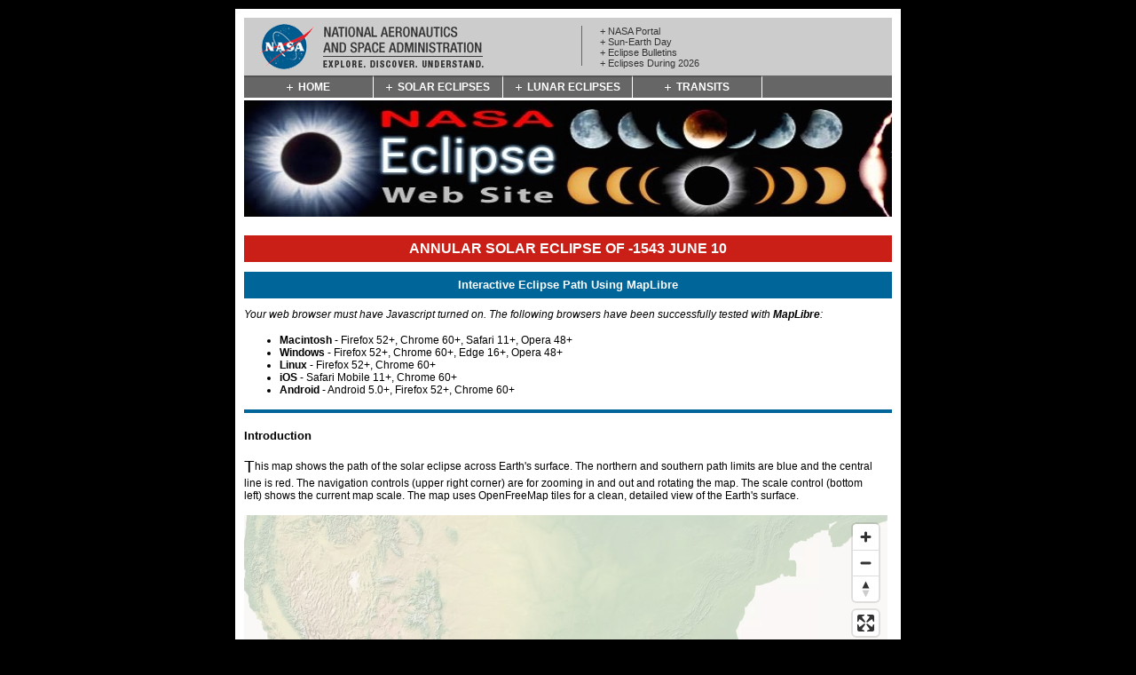

--- FILE ---
content_type: text/html; charset=UTF-8
request_url: https://eclipse.gsfc.nasa.gov/SEsearch/SEsearchmap.php?Ecl=-15430610
body_size: 5175
content:
<!DOCTYPE html PUBLIC "-//W3C//DTD XHTML 1.0 Strict//EN" "http://www.w3.org/TR/xhtml1/DTD/xhtml1-strict.dtd">
<html xmlns="http://www.w3.org/1999/xhtml" xmlns:v="urn:schemas-microsoft-com:vml">

<head>
  <meta http-equiv="content-type" content="text/html; charset=UTF-8" />
  <meta name="author" content="F. Espenak and Xavier Jubier" />
  <meta name="keywords" content="eclipse, solar" />
  <meta name="description" content="This is part of NASA's official eclipse home page. It plots solar eclipse paths on maps." />
  
  <script src='https://unpkg.com/maplibre-gl@3.6.2/dist/maplibre-gl.js'></script>
  <link href='https://unpkg.com/maplibre-gl@3.6.2/dist/maplibre-gl.css' rel='stylesheet' />
  <style>
    #map { width: 725px; height: 500px; }
    .maplibregl-popup {
      max-width: none !important; /* Override the default max-width */
      font: 12px/20px 'Helvetica Neue', Arial, Helvetica, sans-serif;
    }
    .maplibregl-popup-content {
      width: auto;
      min-width: 200px;
    }
  </style>

 <script type="text/javascript">  //<![CDATA[  var elements = new Array(  1157637.67, 4.0, -3.0, 3.0, 36003.6,    0.01155200,   0.51295090,   0.00000050,  -0.00000606,    0.11677000,   0.04805160,  -0.00013880,  -0.00000049,   21.28191948,   0.00752200,  -0.00000500,  242.95448303,  15.00053978,   0.00000000,    0.56094402,   0.00007940,  -0.00001000,    0.01473300,   0.00007900,  -0.00001000,    0.00459910,   0.00457620  );  //]]> </script>  <title>NASA - Annular Solar Eclipse of -1543 June 10</title>

  <script type="text/javascript" src="../style/header.js"></script>  

  <!--  ##### JAVASCRIPT TO COMPUTE LOCAL CIRCUMSTANCES GOES HERE #####  -->
  <script type="text/javascript" src="../SEgoogle/SEcirc_bryan-maplibre.js"></script>
  
  <!-- Load the eclipse path loader script -->
  <script type="text/javascript" src="eclipse-path-loader.js"></script>
  
  <!-- Function to load eclipse path data -->
  <script type="text/javascript">
  //<![CDATA[
  // Function to load eclipse path data
  function loadEclipsePath(map) {
    // Use the AJAX-based loader instead of script tag
    loadEclipsePathData(map, '-15430610', '0.5', {
      disableAutoCenter: true // Prevent the map from automatically centering on the eclipse path
    });
  }
  //]]>
  </script>
</head>

<!--  ++++++++++++++++++++++++++++++++++++++++++++++++++  -->

<body class="lnfiveon">
<script language="JavaScript" type="text/javascript" src="../style/highlighter.js"></script>

<script language="JavaScript" type="text/javascript" src="../style/navbar.js"></script>
<noscript>
<h1><a href="http://www.nasa.gov/">NASA (National Aeronautics and Space Administration)</a></h1>
<ul>
  <li id="one"><a href="../eclipse.html"><span>Home</span></a></li>
  <li id="two"><a href="../solar.html"><span>Solar Eclipses</span></a></li>
  <li id="three"><a href="../lunar.html"><span>Lunar Eclipses</span></a></li>
  <li id="four"><a href="../transit/transit.html"><span>Planetary Transits</span></a></li>
  <li id="five"><a href="../phase/phase2001gmt.html"><span>Moon Phases</span></a></li>
</ul>
<h1><a href="../eclipse.html">Eclipse Web Site</a></h1>
<h2>by Fred Espenak, GSFC Planetary Systems Laboratory</h2>
</noscript>

<div id="contentwrapper">
<div id="singlecolumn">

<!--  ##### PAGE TITLE GOES HERE #####  -->
<h1 class="box">Annular Solar Eclipse of -1543 June 10</h1>

<h2 class="box"><strong>Interactive Eclipse Path Using MapLibre</strong></h2>

<p style="font-style: italic;">Your web browser must have Javascript turned on. The following browsers have been successfully tested with <strong>MapLibre</strong>:
  <ul>
  <li><strong>Macintosh</strong> - Firefox 52+, Chrome 60+, Safari 11+, Opera 48+</li>
  <li><strong>Windows</strong> - Firefox 52+, Chrome 60+, Edge 16+, Opera 48+</li>
  <li><strong>Linux</strong> - Firefox 52+, Chrome 60+</li>
  <li><strong>iOS</strong> - Safari Mobile 11+, Chrome 60+</li>
  <li><strong>Android</strong> - Android 5.0+, Firefox 52+, Chrome 60+</li>
  </ul>
</p>

<!-- ++++++++++++++++++++++++++++++++++++++++++++++++++++++++++++ -->
<hr class="blue" />
<h4>Introduction</h4>

<p class="quote">This map shows the path of the solar eclipse across Earth's surface. 
The northern and southern path limits are blue and the central line is red.
The navigation controls (upper right corner) are for zooming in and out and rotating the map. 
The scale control (bottom left) shows the current map scale.
The map uses OpenFreeMap tiles for a clean, detailed view of the Earth's surface.
</p>

<!--  ++++++++++++++++++++++++++++++++++++++++++++++++++  -->

<div id="map" style="width: 725px; height: 500px"></div>
            <table border="0" cellspacing="0" cellpadding="0" style="width: 725px;">
            <tr>
            <td style="width: 60%; text-align: left; vertical-align: top;">
            </td>
            <td style="width: 25%; text-align: left; vertical-align: top;">
            </td>
            <td style="width: 15%; text-align: right; vertical-align: top;">
            </td>
            </tr>
            </table>
<p class="quote">See <a href="SEdata.php?Ecl=-15430610">Eclipse Data, including the Besselian elements, for the -1543 June 10 solar eclipse</a>.</p>

<!--  ++++++++++++++++++++++++++++++++++++++++++++++++++  -->
<p class="quote">
Click anywhere on the map to calculate eclipse times there.
For more information, see <a href="../SEgoogleinfo.html">Instructions</a>.
</p>
<!--  ++++++++++++++++++++++++++++++++++++++++++++++++++  -->

<hr class="blue" />

<h2>Acknowledgments</h2>

<p class="quote">This MapLibre implementation (path computations, local circumstances and cursor position) is based on <strong>Xavier Jubier</strong>'s <a href="http://xjubier.free.fr/en/site_pages/solar_eclipses/5MCSE/xSE_Five_Millennium_Canon.html" target="_blank">Five Millennium Canon of Solar Eclipses Web Tool</a>.</p>

<p class="quote">Special thanks to National Space Club summer intern <strong>Sumit Dutta</strong> for his assistance in preparing the original solar eclipse mapper (July 2007).</p>

<p class="quote">This implementation uses <a href="https://maplibre.org/" target="_blank">MapLibre GL JS</a>, an open-source JavaScript library for interactive maps, and <a href="https://openfreemap.org/" target="_blank">OpenFreeMap</a> for map tiles.</p>

<p class="quote">These eclipse predictions were generated for the Moon's center of mass using the
  <a href="../SEcat5/ephemeris.html">VSOP87/ELP2000-82 ephemerides</a>
  and a value of &Delta;T = 36003.6 s.
The resulting Besselian elements are the same as those used by the <a href="../SEpubs/5MCSE.html">Five Millennium Canon of Solar Eclipses</a>.</p>

<hr class="blue" />

<h4 style="text-align: center;">Return to <a href="SEsearch.php">Solar Eclipse Search Engine</a></h4>

<hr class="blue" />

<p class="quote">For information on reproducting eclipse data, see <a href="../SEpubs/copyright.html">NASA Copyright Information</a>.</p>

<p class="quote">Permission is freely granted to reproduce this data when accompanied by an acknowledgment:</p>

<p style="text-align: center;">"Eclipse Predictions by Fred Espenak (NASA's GSFC)"</p>

<script language="JavaScript" type="text/javascript">
//<![CDATA[
  document.write('</div>');
//]]>
</script>
</div>
</div>

<script language="JavaScript" type="text/javascript" src="../style/footer-1.js"></script>
2025 Apr 03<script language="JavaScript" type="text/javascript" src="../style/footer-2.js"></script>

<!-- Define initMap function and add the load event listener at the end of the body -->
<script type="text/javascript">
//<![CDATA[
// Define initMap function directly on the window object
window.initMap = function() {
    console.log('initMap function called');
    try {
        // Validate Besselian data
        if (typeof elements === 'undefined') {
            console.error('Missing Besselian data - elements variable is undefined');
            throw new Error('Missing Besselian data - elements variable is undefined');
        }

        // Check if elements array has the expected length
        if (!Array.isArray(elements) || elements.length < 27) {
            console.error('Invalid Besselian data - elements array is incomplete');
            throw new Error('Invalid Besselian data - elements array is incomplete');
        }

        const lat = parseFloat(28.02966);
        const lng = parseFloat(-92.57379);
        
        console.log('Initializing map with coordinates:', lat, lng);

        // Initialize map
        const map = new maplibregl.Map({
            container: 'map',
            style: 'https://tiles.openfreemap.org/styles/liberty',
            center: [lng, lat],
            zoom: 3
        });

        // Add navigation controls
        map.addControl(new maplibregl.NavigationControl(), 'top-right');
        map.addControl(new maplibregl.ScaleControl(), 'bottom-left');
        map.addControl(new maplibregl.FullscreenControl(), 'top-right');

        // Variable to store current popup
        let currentPopup = null;

        // Add initial popup
        map.on('load', () => {
            // Create initial popup
            const popup = new maplibregl.Popup()
                .setLngLat([lng, lat])
                .setHTML("Click the map to get local eclipse circumstances.")
                .addTo(map);
            
            currentPopup = popup;

                        // Load eclipse path data from separate file
            // This script will add the eclipse path lines to the map
            loadEclipsePath(map);
            
            // Add Greatest Eclipse marker
            const geMarkerElement = document.createElement('div');
            geMarkerElement.className = 'marker';
            geMarkerElement.style.backgroundImage = 'url(../image/gemarker.png)';
            geMarkerElement.style.width = '20px';
            geMarkerElement.style.height = '20px';
            geMarkerElement.style.backgroundSize = '100%';

            // Create the marker
            const greatestEclipseMarker = new maplibregl.Marker(geMarkerElement)
                .setLngLat([lng, lat])
                .addTo(map);

            // Add click event to the marker
            greatestEclipseMarker.getElement().addEventListener('click', () => {
                // Close current popup if exists
                if (currentPopup) {
                    currentPopup.remove();
                }

                // Create new popup
                const gePopup = new maplibregl.Popup()
                    .setLngLat([lng, lat])
                    .setHTML(loc_circ(lat, lng));
                
                gePopup.addTo(map);
                currentPopup = gePopup;
            });
        });

        // Configure the click listener
        map.on('click', (e) => {
            try {
                // Close current popup if exists
                if (currentPopup) {
                    currentPopup.remove();
                }

                const clickLat = e.lngLat.lat;
                const clickLng = e.lngLat.lng;
                const content = loc_circ(clickLat, clickLng);

                if (content) {
                    // Create new popup
                    const popup = new maplibregl.Popup()
                        .setLngLat([clickLng, clickLat])
                        .setHTML(content);
                    
                    popup.addTo(map);
                    currentPopup = popup;
                } else {
                    console.error('Failed to generate location circumstances');
                }
            } catch (error) {
                console.error('Error handling map click:', error);
            }
        });

    } catch (error) {
        console.error('Error initializing map:', error);
        
        // Create a more detailed error message
        let errorMessage = 'Error loading map: ' + error.message;
        let troubleshootingTips = '';
        
        // Add specific troubleshooting tips based on the error
        if (error.message.includes('elements')) {
            troubleshootingTips = '<br><br>Possible causes:<br>' +
                '- Database connection issue<br>' +
                '- Missing Besselian elements for this eclipse<br>' +
                '- JavaScript error in loading elements array';
        } else if (error.message.includes('MapLibre')) {
            troubleshootingTips = '<br><br>Possible causes:<br>' +
                '- MapLibre library failed to load<br>' +
                '- Network connectivity issue<br>' +
                '- JavaScript error in MapLibre initialization';
        }
        
        // Display the error message in the map container
        document.getElementById("map").innerHTML = 
            '<div style="color: red; padding: 20px; background-color: #ffeeee; border: 1px solid #ffaaaa; border-radius: 5px;">' +
            '<h3>Map Loading Error</h3>' +
            '<p>' + errorMessage + '</p>' +
            troubleshootingTips +
            '<p>Please try refreshing the page. If the problem persists, check your internet connection or try again later.</p>' +
            '<p>You can also try the <a href="db-test.php" target="_blank">database connection test</a> to check if there are database issues.</p>' +
            '</div>';
    }
};

// Add the load event listener
window.addEventListener('load', function() {
    try {
        console.log('Page loaded, checking dependencies...');
        
        // Check if MapLibre is loaded
        if (typeof maplibregl === 'undefined') {
            console.error('MapLibre GL JS not loaded');
            throw new Error('MapLibre GL JS not loaded');
        }
        console.log('MapLibre GL JS loaded successfully');
        
        // Check if elements array exists
        if (typeof elements === 'undefined') {
            console.error('Besselian elements not defined');
            throw new Error('Besselian elements not defined - check database connection');
        }
        console.log('Besselian elements defined:', elements);
        
        // Check if initMap function exists
        if (typeof window.initMap === 'function') {
            console.log('Initializing map...');
            window.initMap();
        } else {
            console.error('Map initialization function not found');
            throw new Error('Map initialization function not found');
        }
    } catch (error) {
        console.error('Error during page load:', error);
        
        // Create a more detailed error message
        let errorMessage = 'Error loading map: ' + error.message;
        let troubleshootingTips = '';
        
        // Add specific troubleshooting tips based on the error
        if (error.message.includes('elements')) {
            troubleshootingTips = '<br><br>Possible causes:<br>' +
                '- Database connection issue<br>' +
                '- Missing Besselian elements for this eclipse<br>' +
                '- JavaScript error in loading elements array';
        } else if (error.message.includes('MapLibre')) {
            troubleshootingTips = '<br><br>Possible causes:<br>' +
                '- MapLibre library failed to load<br>' +
                '- Network connectivity issue<br>' +
                '- JavaScript error in MapLibre initialization';
        }
        
        const mapDiv = document.getElementById("map");
        if (mapDiv) {
            mapDiv.innerHTML = 
                '<div style="color: red; padding: 20px; background-color: #ffeeee; border: 1px solid #ffaaaa; border-radius: 5px;">' +
                '<h3>Map Loading Error</h3>' +
                '<p>' + errorMessage + '</p>' +
                troubleshootingTips +
                '<p>Please try refreshing the page. If the problem persists, check your internet connection or try again later.</p>' +
                '<p>You can also try the <a href="db-test.php" target="_blank">database connection test</a> to check if there are database issues.</p>' +
                '</div>';
        }
    }
});
//]]>
</script>

<noscript>
<hr class="blue" />
<h3 style="text-align: center;">Go to <a href="../solar.html">NASA Solar Eclipse
Page</a></h3>
<h3 style="text-align: center;">Go to <a href="../lunar.html">NASA Lunar Eclise Page</a></h3>
<h3 style="text-align: center;">Go to <a href="../transit/transit.html">NASA Planetary Transit Page</a></h3>
<h3 style="text-align: center;">Go to <a href="../resource.html">NASA Eclipse Resource Page</a></h3>
<hr class="blue" />
<table border="5" cellspacing="5" style="margin-left: auto; margin-right: auto;">
<tr>
<td>
<table style="margin-left: auto; margin-right: auto;"><tr><td><img src="../image/NASAlogo.tiny.gif" alt="NASA logo" /></td>
<td><p>Webmaster: Fred Espenak<br />
Email: <a href="mailto:fred.espenak-1@nasa.gov">fred.espenak-1@nasa.gov</a></p>
<p>Official NASA Representative: Alex Young<br />
Email: <a href="mailto:c.a.young@nasa.gov">Alex Young</a></p></td></tr>
</table>
<p style="text-align: center;">Heliophysics Science Division, Code 670<br />
NASA's Goddard Space Flight Center, Greenbelt, Maryland 20771, USA</p></td>
</tr>
</table>
</noscript>

</body>
</html>

--- FILE ---
content_type: text/javascript
request_url: https://eclipse.gsfc.nasa.gov/style/footer-2.js
body_size: 310
content:
document.write('</li>');
document.write('   </ul>');
document.write('   </div>');
document.write('   </div>');
document.write('</div>');

/* NASA Print Footer */
document.write('<div id="pfoot">');
// document.write('<p>Website Manager: Robert M. Candey (Robert.M.Candey@nasa.gov)<br />NASA Official: Michael S. Kirk (michael.s.kirk@nasa.gov)'); */                                                                                                                                                                                                  
document.write('<p>Website Manager: Robert M. Candey (Robert.M.Candey@nasa.gov)<br />NASA Official: Alex Young (c.alex.young@nasa.gov)');
document.write('<br />Heliophysics Science Division, Code 670<br />NASA Goddard Space Flight Center<br />Greenbelt, MD 20771, USA</p>');
document.write('</div>');


--- FILE ---
content_type: text/javascript
request_url: https://eclipse.gsfc.nasa.gov/style/navbar.js
body_size: 1619
content:
/* Assigns the right pathname *
var url = document.URL;
var path = '';
/* var urlstart = 0;
 * var urlonemorechar = 2;
 * if (url.indexOf('///') == -1) {
 *    urlstart = url.indexOf('//');
 * }
 * if (url.indexOf('///') != -1) {
 *    urlstart = url.indexOf('///');
 *    urlonemorechar = 3;
 * }
 * var urlend = url.lastIndexOf('/');
 *
var urlstart = url.lastIndexOf("eclipse/");
/* Change this whenever the extension changes for the web pages *
var urlend = url.lastIndexOf("html") + 4;
var urlpath = url.substring(urlstart, urlend);
if (url.substring(urlstart, urlstart + 8) == 'eclipse/') {
   var urldirs = urlpath.split('/');
   var urlnumdown = urldirs.length - 2;
   while (urlnumdown != 0) {
      path = path + '../';
      urlnumdown --;
   }
}
*/

/* Clears the search bar once done */
function searchclear() {
   document.search.nasaInclude.value = '';
}

/* NASA headers */
document.write('<div id="nasahead">');
document.write('<a href="http://www.nasa.gov/" target="_blank"><img src="'+path+'image/nasa-header-logo.gif" alt="NASA Logo, National Aeronautics and Space Administration" width="300" height="65" /></a>');
document.write('<div class="hidden"><a href="#skipping" title="Skip Navigation" accesskey="2">Skip Navigation (press 2)</a></div>');
document.write('<div id="nasaheadlinks">');
document.write('<ul>');
document.write('<li><a href="http://www.nasa.gov/" target="_blank">+ NASA Portal</a></li>');
document.write('<li><a href="http://sunearthday.nasa.gov/" target="_blank">+ Sun-Earth Day</a></li>');
document.write('<li><a href="'+path+'SEpubs/bulletin.html">+ Eclipse Bulletins</a></li>');
var ohdate = new Date();
var ohyear = ohdate.getFullYear();
document.write('<li><a href="'+path+'OH/OH'+ohyear+'.html">+ Eclipses During '+ohyear+'</a></li>');
document.write('</ul>');
document.write('</div>');
/* deleted 2013Oct18 by Robert Candey
document.write('<div id="searchbox">');
var searchtitle = "Find It @ NASA:";
searchtitle = searchtitle.toUpperCase();
document.write('<h3 class="nasa">'+searchtitle+'</h3>');
document.write('<form name="search" id="search" method="get" action="http://search.nasa.gov/nasasearch/search/search.jsp">');
document.write('<input type="text" name="nasaInclude" size="15" title="searchfield" value="Keywords" style="font-size: 11px; position: absolute; top: 25px; left: 0px;" onclick="searchclear();" />');
document.write('<input type="image" src="'+path+'image/nasa-button-go.gif" alt="Query" style="position: absolute; left: 115px; top: 24px;" class="submitit" />');
document.write('</form>');
document.write('</div>');
 */
document.write('</div>');

/* Navigation Bar Links - only change these six variables below; and modify nasa-modified.css to update the size of each box; and also modify eclipse.html so the right  */
var one = new Array("Home","eclipse.html");
var two = new Array("Solar Eclipses","solar.html");
var three = new Array("Lunar Eclipses","lunar.html");
var four = new Array("Transits","transit/transit.html");
// var five = new Array("12-Yr Ephemeris","TYPE/TYPE.html");
// var five = new Array("Moon Phases","phase/phase2001gmt.html");
// var five = new Array("Sky Events","SKYCAL/SKYCAL.html");
var solar = one[0].toUpperCase();
var lunar = two[0].toUpperCase();
var resc = three[0].toUpperCase();
var tran = four[0].toUpperCase();
// var ephm = five[0].toUpperCase();
// var moon = six[0].toUpperCase();
document.write('<div id="menu">');
document.write('<ul>');
document.write('<li class="one"><a href="'+path+one[1]+'"><span>'+solar+'</span></a></li>');
document.write('<li class="two"><a href="'+path+two[1]+'"><span>'+lunar+'</span></a></li>');
document.write('<li class="three"><a href="'+path+three[1]+'"><span>'+resc+'</span></a></li>');
document.write('<li class="four"><a href="'+path+four[1]+'"><span>'+tran+'</span></a></li>');
// document.write('<li class="five"><a href="'+path+five[1]+'"><span>'+ephm+'</span></a></li>');
// document.write('<li class="six"><a href="'+path+six[1]+'"><span>'+moon+'</span></a></li>');
document.write('</ul>');
document.write('</div>');
document.write('<div id="headimage">');
document.write('<a href="'+path+'eclipse.html"><img id="eclipsebanner" src="'+path+'image/bannerEclipse2008.jpg" lowres="'+path+'image/bannerEclipseLowRes.gif" alt="NASA Eclipse Web Site" /></a>');
document.write('</div>');
document.write('<div class="clear"></div>');
document.write('<div id="contentwrapper">');
document.write('<div id="singlecolumn">');
/* var str=("Hello JavaScripters!")
 * document.write(str.toLowerCase())
 * document.write("<br>")
 * document.write(str.toUpperCase())
 */
